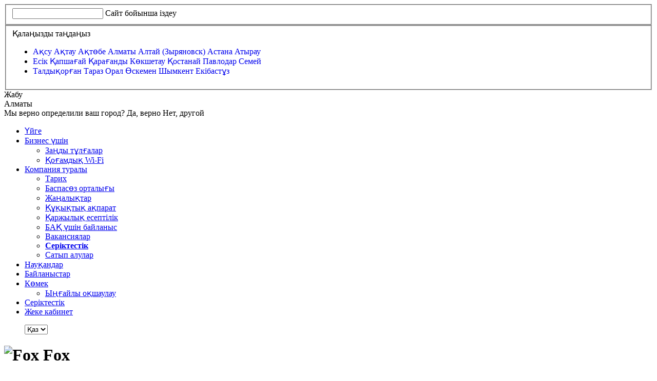

--- FILE ---
content_type: text/html; charset=UTF-8
request_url: https://www.almatv.kz/channel/430/
body_size: 20129
content:
<!DOCTYPE HTML>
<html lang="ru">

<head>
	<meta charset="UTF-8">
	<meta http-equiv="Content-Type" content="text/html; charset=UTF-8" />
<meta name="robots" content="index, follow" />
<meta name="keywords" content="телевидение, интернет" />
<meta name="description" content="AlmaTV" />
<link href="/bitrix/cache/css/s1/almatv/kernel_main/kernel_main.css?168659278419041" type="text/css" rel="stylesheet" />
<link href="https://fonts.googleapis.com/css?family=Open+Sans" type="text/css"  rel="stylesheet" />
<link href="/bitrix/cache/css/s1/almatv/page_c6987ba059152821204270c85366f74c/page_c6987ba059152821204270c85366f74c.css?1686592881359" type="text/css" rel="stylesheet" />
<link href="/bitrix/cache/css/s1/almatv/template_ddca4013814db85ba1fe066e6e3064bc/template_ddca4013814db85ba1fe066e6e3064bc.css?1686592597584640" type="text/css" data-template-style="true" rel="stylesheet" />
<script type="text/javascript">if(!window.BX)window.BX={};if(!window.BX.message)window.BX.message=function(mess){if(typeof mess=='object') for(var i in mess) BX.message[i]=mess[i]; return true;};</script>
<script type="text/javascript">(window.BX||top.BX).message({'JS_CORE_LOADING':'Загрузка...','JS_CORE_NO_DATA':'- Нет данных -','JS_CORE_WINDOW_CLOSE':'Закрыть','JS_CORE_WINDOW_EXPAND':'Развернуть','JS_CORE_WINDOW_NARROW':'Свернуть в окно','JS_CORE_WINDOW_SAVE':'Сохранить','JS_CORE_WINDOW_CANCEL':'Отменить','JS_CORE_WINDOW_CONTINUE':'Продолжить','JS_CORE_H':'ч','JS_CORE_M':'м','JS_CORE_S':'с','JSADM_AI_HIDE_EXTRA':'Скрыть лишние','JSADM_AI_ALL_NOTIF':'Показать все','JSADM_AUTH_REQ':'Требуется авторизация!','JS_CORE_WINDOW_AUTH':'Войти','JS_CORE_IMAGE_FULL':'Полный размер'});</script>
<script type="text/javascript">(window.BX||top.BX).message({'LANGUAGE_ID':'ru','FORMAT_DATE':'DD.MM.YYYY','FORMAT_DATETIME':'DD.MM.YYYY HH:MI:SS','COOKIE_PREFIX':'BITRIX_SM','SERVER_TZ_OFFSET':'21600','SITE_ID':'s1','SITE_DIR':'/','USER_ID':'','SERVER_TIME':'1769306381','USER_TZ_OFFSET':'0','USER_TZ_AUTO':'Y','bitrix_sessid':'c84f6a8ecf80fc83b8797d42ae0d8056'});</script>


<script type="text/javascript"  src="/bitrix/cache/js/s1/almatv/kernel_main/kernel_main.js?1686541226239065"></script>
<script type="text/javascript" src="/bitrix/js/main/jquery/jquery-1.8.3.min.js?152813699893637"></script>
<script type="text/javascript">BX.setJSList(['/bitrix/js/main/core/core.js','/bitrix/js/main/core/core_ajax.js','/bitrix/js/main/core/core_popup.js','/bitrix/js/main/json/json2.min.js','/bitrix/js/main/core/core_ls.js','/bitrix/js/main/session.js','/bitrix/js/main/core/core_window.js','/bitrix/templates/almatv/js/tv_hl.js','/bitrix/templates/almatv/js/js.cookie.js','/bitrix/templates/almatv/js/jquery-ui.min.js','/bitrix/templates/almatv/js/jquery.easing.1.3.min.js','/bitrix/templates/almatv/js/jquery.touchSwipe.min.js','/bitrix/templates/almatv/js/icheck.js','/bitrix/templates/almatv/js/fittext.js','/bitrix/templates/almatv/js/jquery.formstyler.min.js','/bitrix/templates/almatv/js/jquery.mCustomScrollbar.js','/bitrix/templates/almatv/js/jquery.mousewheel-3.0.6.js','/bitrix/templates/almatv/js/jquery.simplr.smoothscroll.js','/bitrix/templates/almatv/js/jquery.carouFredSel-6.2.1.js','/bitrix/templates/almatv/js/jquery.placeholder.min.js','/bitrix/templates/almatv/js/jquery.arcticmodal-0.3.min.js','/bitrix/templates/almatv/js/jquery.validate.min.js','/bitrix/templates/almatv/js/additional-methods.js','/bitrix/templates/almatv/js/jquery.maskedinput.min.js','/bitrix/templates/almatv/js/messages_ru.js','/bitrix/templates/almatv/js/modernizr-touch.js','/bitrix/templates/almatv/js/cookies.js','/bitrix/templates/almatv/js/al.min.js','/bitrix/templates/almatv/js/tooltipster/tooltipster.bundle.min.js','/bitrix/templates/almatv/js/jquery.fancybox.js','/bitrix/templates/almatv/js/blur_motion_effect.js','/bitrix/templates/almatv/js/jquery.bxslider.js','/bitrix/templates/almatv/js/jquery.fireworks.js','/bitrix/templates/almatv/js/popup_contract.js','/bitrix/templates/almatv/js/atvslider.min.js','/bitrix/templates/almatv/js/main.js','/bitrix/templates/almatv/js/js.js','/bitrix/templates/almatv/js/elastic_widget/snap.svg-min.js','/bitrix/templates/almatv/js/elastic_widget/classie.js','/bitrix/components/alma/search.title/script.js','/bitrix/templates/almatv/components/alma/search.title/search/script.js','/bitrix/templates/almatv/components/alma/form.result.new/registration/script.js']); </script>
<script type="text/javascript">BX.setCSSList(['/bitrix/js/main/core/css/core.css','/bitrix/js/main/core/css/core_popup.css','/bitrix/templates/almatv/components/bitrix/news.detail/channel/style.css','/bitrix/templates/almatv/css/style.min.css','/bitrix/templates/almatv/css/media.css','/bitrix/templates/almatv/css/css.css','/bitrix/templates/almatv/css/atvslider.min.css','/bitrix/templates/almatv/css/jquery.mCustomScrollbar.css','/bitrix/templates/almatv/css/square/green.css','/bitrix/templates/almatv/css/jquery.formstyler.css','/bitrix/templates/almatv/css/jquery.arcticmodal-0.3.css','/bitrix/templates/almatv/css/jquery.fancybox.css','/bitrix/templates/almatv/css/pay.css','/bitrix/templates/almatv/css/elastic_widget/fonts/font-awesome-4.7.0/css/font-awesome.min.css','/bitrix/templates/almatv/css/elastic_widget/circlemenu.css','/bitrix/templates/almatv/css/jquery.bxslider.css','/bitrix/templates/almatv/css/al.css','/bitrix/templates/almatv/css/cssloaders.css','/bitrix/templates/almatv/css/tooltipster/plugins/tooltipster/sideTip/themes/tooltipster-sideTip-borderless.min.css','/bitrix/templates/almatv/css/tooltipster/tooltipster.bundle.css','/bitrix/templates/almatv/css/jquery-ui.css','/bitrix/templates/almatv/components/alma/search.title/search/style.css','/bitrix/templates/almatv/components/bitrix/news.list/MenuCity/style.css','/bitrix/templates/almatv/components/bitrix/menu/top/style.css','/bitrix/templates/almatv/components/9lines/iblock.section.list/footer_menu/style.css','/bitrix/templates/almatv/components/alma/form.result.new/registration/style.css']); </script>


<script type="text/javascript"  src="/bitrix/cache/js/s1/almatv/template_7897d96bf4d8dff3203beb1fbefbd479/template_7897d96bf4d8dff3203beb1fbefbd479.js?1686506803740640"></script>
<script type="text/javascript"  src="/bitrix/cache/js/s1/almatv/page_3ed6de55c8927ac15ff2dfcf58346fe9/page_3ed6de55c8927ac15ff2dfcf58346fe9.js?16865068766115"></script>
<script type="text/javascript">var _ba = _ba || []; _ba.push(["aid", "5d100c9c0b229b65c93ab26341f3264e"]); _ba.push(["host", "www.almatv.kz"]); (function() {var ba = document.createElement("script"); ba.type = "text/javascript"; ba.async = true;ba.src = (document.location.protocol == "https:" ? "https://" : "http://") + "bitrix.info/ba.js";var s = document.getElementsByTagName("script")[0];s.parentNode.insertBefore(ba, s);})();</script>


		<title>Fox</title>
	<!-- <meta name="zbx" content="1"> -->
	<meta name="google-site-verification" content="KIF7oDIarvqwBvKfj0eavakfiiL7dH9mWLHdBh9xAqY" />
	<meta name="facebook-domain-verification" content="787cia7q9n283f01bgqi2p4fad0mnz" />
		<script>
		var LANG_VAR = "ru";
	</script>

		<script data-pace-options='{"ajax": false}' src='/bitrix/templates/almatv/js/pace.min.js'></script>
	<script type="text/javascript">
		var start = new Date();
		$(function() {
			$('.bxslider').bxSlider({
				minSlides: 2,
				maxSlides: 5,
				slideWidth: 265,
				slideMargin: 18,
				infiniteLoop: false,
				hideControlOnEnd: true,
				pager: false,
				moveSlides: 1
			});
		});
		$(window).on("load", function() {
			$('.atvbanner').atvslider({
				'region': $('.header .header_location_trigger__inner').html()
			});
			$('.atvslider').atvslider({
				'region': $('.header .header_location_trigger__inner').html()
			});
		});
	</script>
	

	<!-- Google Tag Manager -->
	<script>
		(function(w, d, s, l, i) {
			w[l] = w[l] || [];
			w[l].push({
				'gtm.start': new Date().getTime(),
				event: 'gtm.js'
			});
			var f = d.getElementsByTagName(s)[0],
				j = d.createElement(s),
				dl = l != 'dataLayer' ? '&l=' + l : '';
			j.async = true;
			j.src =
				'https://www.googletagmanager.com/gtm.js?id=' + i + dl;
			f.parentNode.insertBefore(j, f);
		})(window, document, 'script', 'dataLayer', 'GTM-KCVKM4F');
	</script>
	<!-- End Google Tag Manager -->

	<!-- Google Tag Manager -->
	<script>
		(function(w, d, s, l, i) {
			w[l] = w[l] || [];
			w[l].push({
				'gtm.start': new Date().getTime(),
				event: 'gtm.js'
			});
			var f = d.getElementsByTagName(s)[0],
				j = d.createElement(s),
				dl = l != 'dataLayer' ? '&l=' + l : '';
			j.async = true;
			j.src =
				'https://www.googletagmanager.com/gtm.js?id=' + i + dl;
			f.parentNode.insertBefore(j, f);
		})(window, document, 'script', 'dataLayer', 'GTM-MSGSW5N');
	</script>
	<!-- End Google Tag Manager -->

	<!-- Global site tag (gtag.js) - Google Analytics -->
	<script async src="https://www.googletagmanager.com/gtag/js?id=UA-159580566-1"></script>
	<script>
		window.dataLayer = window.dataLayer || [];

		function gtag() {
			dataLayer.push(arguments);
		}
		gtag('js', new Date());
		gtag('config', 'UA-159580566-1');
		gtag('config', 'AW-390333688');
	</script>



	<!-- End Google Tag Manager -->

	<!--[if lt IE 9]>
		<script src="/bitrix/templates/almatv/js/html5shiv.js"></script>
	<![endif]-->
	<link rel="stylesheet" href="https://cdnjs.cloudflare.com/ajax/libs/animate.css/4.0.0/animate.min.css" />
</head>

<body>

	<!-- Google Tag Manager (noscript) -->
	<noscript><iframe src="https://www.googletagmanager.com/ns.html?id=GTM-KCVKM4F" height="0" width="0" style="display:none;visibility:hidden"></iframe></noscript>
	<!-- End Google Tag Manager (noscript) -->

	<!-- Google Tag Manager (noscript) -->
	<noscript><iframe src="https://www.googletagmanager.com/ns.html?id=GTM-MSGSW5N" height="0" width="0" style="display:none;visibility:hidden"></iframe></noscript>
	<!-- End Google Tag Manager (noscript) -->



	<!-- <canvas id="let_it_snow"></canvas> -->
	<div id="darkbg"></div>
			<div class="fullpage__promo_block" style="display: none;">
			<div class="fullpage__promo_block-wrapper">
				<img src="/bitrix/templates/almatv/images/almatv_logo.png" alt="Almatel Kazakhstan" width="250">
				<!-- <h1 class="title-1">Встречайте онлайн-кинотеатр Amediateka в Alma TV Box</h1> -->
				<h1 class="title-1">Устанавливайте приложение Alma TV</h1>
				<h2>Оставайтесь дома и смотрите фильмы всей семьей бесплатно первые 7 дней</h2>
				<!-- <br><h2>Вследствие выхода из строя коммуникационного оборудования корневого (центрального) узла связи в г. Алматы часть наших абонентов не получают услуги доступа к интернету. В настоящее время ведутся аварийно-восстановительные работы по устранению неисправности cилами специалистов ALMA TV и технической поддержки производителя вышедшего из строя оборудования. 
Работоспособность будет восстановлена до 09:00 утра 11 июня. 
ALMA TV приносит извинения своим абонентам за временные неудобства.</h2> -->
			</div>
		</div>
	<input id='cityId' type='hidden' value='42'>	<div id="alBox"></div>
	<div class="wrapper">
		<div class="head_search material-design">
    <div class="head_search__box">
        <form action="/search/">
            <fieldset>
				<input type="text" autocorrect="off" autocapitalize="words" id="title-search-input" name = "q" class="head_search__field" autocomplete="off">
                <label class="material--label" for="title-search-input">Сайт бойынша іздеу</label>
                <div class="highlight"></div>
                <span class="close-search" style="color: #fff;"></span>
            </fieldset>
        </form>
	</div>
	<!-- <div class="head_search_res"></div> -->
</div>

<script>
	BX.ready(function(){
		new JCTitleSearch({
			'AJAX_PAGE' : '/channel/430/?ELEMENT_ID=430',
			'CONTAINER_ID': 'title-search',
			'INPUT_ID': 'title-search-input',
			'MIN_QUERY_LEN': 2
		});
	});
</script>		<!-- Верхняя карта -->
		<noindex>
			<div class="head_location">
				<div class="head_location__box">
					<form>
    <fieldset>
    	<span class="head_location__title">Қалаңызды таңдаңыз</span>
        	<ul class="head_location__list">
                        	<li class="head_location__list_item">
            	                    <a style="text-decoration: none;" href="?city=51" >
            				<span
                                data-name = "Ақсу"
                                data-own-id = "0"
                                data-id = "51"
                                id="bx_3218110189_51"
                                                                    class="head_location__radio ">
                                                                Ақсу            				</span>
            			</a>
            		                    <a style="text-decoration: none;" href="?city=43" >
            				<span
                                data-name = "Ақтау"
                                data-own-id = "0"
                                data-id = "43"
                                id="bx_3218110189_43"
                                                                    class="head_location__radio ">
                                                                Ақтау            				</span>
            			</a>
            		                    <a style="text-decoration: none;" href="?city=52" >
            				<span
                                data-name = "Ақтөбе"
                                data-own-id = "0"
                                data-id = "52"
                                id="bx_3218110189_52"
                                                                    class="head_location__radio ">
                                                                Ақтөбе            				</span>
            			</a>
            		                    <a style="text-decoration: none;" href="?city=42" >
            				<span
                                data-name = "Алматы"
                                data-own-id = "0"
                                data-id = "42"
                                id="bx_3218110189_42"
                                                                    class="head_location__radio active">
                                                                Алматы            				</span>
            			</a>
            		                    <a style="text-decoration: none;" href="?city=45" >
            				<span
                                data-name = "Алтай (Зыряновск)"
                                data-own-id = "0"
                                data-id = "45"
                                id="bx_3218110189_45"
                                                                    class="head_location__radio ">
                                                                Алтай (Зыряновск)            				</span>
            			</a>
            		                    <a style="text-decoration: none;" href="?city=44" >
            				<span
                                data-name = "Астана"
                                data-own-id = "0"
                                data-id = "44"
                                id="bx_3218110189_44"
                                                                    class="head_location__radio ">
                                                                Астана            				</span>
            			</a>
            		                    <a style="text-decoration: none;" href="?city=53" >
            				<span
                                data-name = "Атырау"
                                data-own-id = "0"
                                data-id = "53"
                                id="bx_3218110189_53"
                                                                    class="head_location__radio ">
                                                                Атырау            				</span>
            			</a>
            		            	</li>
                        	<li class="head_location__list_item">
            	                    <a style="text-decoration: none;" href="?city=448539" >
            				<span
                                data-name = "Есік"
                                data-own-id = "0"
                                data-id = "448539"
                                id="bx_3218110189_448539"
                                                                    class="head_location__radio ">
                                                                Есік            				</span>
            			</a>
            		                    <a style="text-decoration: none;" href="?city=448293" >
            				<span
                                data-name = "Қапшағай"
                                data-own-id = "0"
                                data-id = "448293"
                                id="bx_3218110189_448293"
                                                                    class="head_location__radio ">
                                                                Қапшағай            				</span>
            			</a>
            		                    <a style="text-decoration: none;" href="?city=54" >
            				<span
                                data-name = "Қарағанды"
                                data-own-id = "0"
                                data-id = "54"
                                id="bx_3218110189_54"
                                                                    class="head_location__radio ">
                                                                Қарағанды            				</span>
            			</a>
            		                    <a style="text-decoration: none;" href="?city=46" >
            				<span
                                data-name = "Көкшетау"
                                data-own-id = "0"
                                data-id = "46"
                                id="bx_3218110189_46"
                                                                    class="head_location__radio ">
                                                                Көкшетау            				</span>
            			</a>
            		                    <a style="text-decoration: none;" href="?city=55" >
            				<span
                                data-name = "Қостанай"
                                data-own-id = "0"
                                data-id = "55"
                                id="bx_3218110189_55"
                                                                    class="head_location__radio ">
                                                                Қостанай            				</span>
            			</a>
            		                    <a style="text-decoration: none;" href="?city=47" >
            				<span
                                data-name = "Павлодар"
                                data-own-id = "0"
                                data-id = "47"
                                id="bx_3218110189_47"
                                                                    class="head_location__radio ">
                                                                Павлодар            				</span>
            			</a>
            		                    <a style="text-decoration: none;" href="?city=56" >
            				<span
                                data-name = "Семей"
                                data-own-id = "0"
                                data-id = "56"
                                id="bx_3218110189_56"
                                                                    class="head_location__radio ">
                                                                Семей            				</span>
            			</a>
            		            	</li>
                        	<li class="head_location__list_item">
            	                    <a style="text-decoration: none;" href="?city=48" >
            				<span
                                data-name = "Талдықорған"
                                data-own-id = "0"
                                data-id = "48"
                                id="bx_3218110189_48"
                                                                    class="head_location__radio ">
                                                                Талдықорған            				</span>
            			</a>
            		                    <a style="text-decoration: none;" href="?city=57" >
            				<span
                                data-name = "Тараз"
                                data-own-id = "0"
                                data-id = "57"
                                id="bx_3218110189_57"
                                                                    class="head_location__radio ">
                                                                Тараз            				</span>
            			</a>
            		                    <a style="text-decoration: none;" href="?city=49" >
            				<span
                                data-name = "Орал"
                                data-own-id = "0"
                                data-id = "49"
                                id="bx_3218110189_49"
                                                                    class="head_location__radio ">
                                                                Орал            				</span>
            			</a>
            		                    <a style="text-decoration: none;" href="?city=58" >
            				<span
                                data-name = "Өскемен"
                                data-own-id = "0"
                                data-id = "58"
                                id="bx_3218110189_58"
                                                                    class="head_location__radio ">
                                                                Өскемен            				</span>
            			</a>
            		                    <a style="text-decoration: none;" href="?city=50" >
            				<span
                                data-name = "Шымкент"
                                data-own-id = "0"
                                data-id = "50"
                                id="bx_3218110189_50"
                                                                    class="head_location__radio ">
                                                                Шымкент            				</span>
            			</a>
            		                    <a style="text-decoration: none;" href="?city=59" >
            				<span
                                data-name = "Екібастұз"
                                data-own-id = "0"
                                data-id = "59"
                                id="bx_3218110189_59"
                                                                    class="head_location__radio ">
                                                                Екібастұз            				</span>
            			</a>
            		            	</li>
                	</ul>
    </fieldset>
</form>


 

 					<div class="head_location__close">Жабу</div>
				</div>
			</div>
		</noindex>
		<header class="header">
			<div class="container">
				<div class="header_location_trigger_box">
					<span class="header_location_trigger">
						<span class="header_location_trigger__inner">Алматы</span>
					</span>
					<div id="city_correct_form">
						<span>Мы верно определили ваш город?</span>
						<span id="city_correct_yes">Да, верно</span>
						<span id="city_correct_no">Нет, другой</span>
					</div>
				</div>
				<div class="centerd_header_box">
					<ul class="main_nav">
					<li data-href="/" class=" main_nav__item main_nav__item--active" ><a  class="main_nav__link punkt0" href="/">Үйге</a></li>
					<li data-href="/business/" class=" main_nav__item" >
					<a  class="main_nav__link punkt1" href="/business/">Бизнес үшін</a>
					<ul class="main_nav__inner_ul" style="z-index: 1000;">
													<li class="main_nav__inner_item">
																	<a href="/business/" >Заңды тұлғалар</a>
															</li>
													<li class="main_nav__inner_item">
																	<a href="/wifi/" >Қоғамдық Wi-Fi</a>
															</li>
											</ul>
				</li>
							<li data-href="/company/" class=" main_nav__item" >
					<a  class="main_nav__link punkt2" href="/company/">Компания туралы</a>
					<ul class="main_nav__inner_ul" style="z-index: 1000;">
													<li class="main_nav__inner_item">
																	<a href="/company/story/" >Тарих</a>
															</li>
													<li class="main_nav__inner_item">
																	<a href="/company/presscenter/" >Баспасөз орталығы</a>
															</li>
													<li class="main_nav__inner_item">
																	<a href="/news/" >Жаңалықтар</a>
															</li>
													<li class="main_nav__inner_item">
																	<a href="/company/legal/" >Құқықтық ақпарат</a>
															</li>
													<li class="main_nav__inner_item">
																	<a href="/company/finances/" >Қаржылық есептілік</a>
															</li>
													<li class="main_nav__inner_item">
																	<a href="/company/contactpress/" >БАҚ үшін байланыс</a>
															</li>
													<li class="main_nav__inner_item">
																	<a href="/company/vacancy/" >Вакансиялар</a>
															</li>
													<li class="main_nav__inner_item">
																	<a href="/sales/" ><b>Серіктестік</b></a>
															</li>
													<li class="main_nav__inner_item">
																	<a href="/tenders/" >Сатып алулар</a>
															</li>
											</ul>
				</li>
							<li data-href="/news/?type=promo" class=" main_nav__item" ><a  class="main_nav__link punkt3" href="/news/?type=promo">Науқандар</a></li>
					<li data-href="#contacts" class=" main_nav__item" ><a  target="_blank" class="main_nav__link punkt4" href="#contacts">Байланыстар</a></li>
					<li data-href="/support/help/" class=" main_nav__item" >
					<a  class="main_nav__link punkt5" href="/support/help/">Көмек</a>
					<ul class="main_nav__inner_ul" style="z-index: 1000;">
													<li class="main_nav__inner_item">
																	<a href="/covid19/" >Ыңғайлы оқшаулау</a>
															</li>
											</ul>
				</li>
							<li data-href="/sales/" class=" main_nav__item" ><a  class="main_nav__link punkt6" href="/sales/">Серіктестік</a></li>
					<li data-href="http://cabinet.almatv.kz" class=" main_nav__item" ><a  class="main_nav__link punkt7" href="http://cabinet.almatv.kz">Жеке кабинет</a></li>
	</ul>
<!-- <a id="top_phone" href="tel:+77713000501">+7 (771) 3000 501</a> -->
<div hidden class="dev head_search_trigger"><svg version="1.1" xmlns="http://www.w3.org/2000/svg" xmlns:xlink="http://www.w3.org/1999/xlink" x="0px" y="0px"
		width="16.01px" height="15.98px" viewBox="0 0 16.01 15.98" enable-background="new 0 0 16.01 15.98" xml:space="preserve">
		<path class="head_search_trigger__svg" fill-rule="evenodd" clip-rule="evenodd" fill="#374448" d="M15.568,15.542c-0.587,0.587-1.539,0.587-2.126,0l-2.653-2.649
	c-1.091,0.699-2.381,1.115-3.772,1.115c-3.875,0-7.016-3.136-7.016-7.005s3.141-7.005,7.016-7.005c3.874,0,7.016,3.136,7.016,7.005
	c0,1.39-0.418,2.678-1.117,3.767l2.653,2.65C16.155,14.006,16.155,14.956,15.568,15.542z M7.017,1.999
	c-2.768,0-5.012,2.24-5.012,5.004s2.244,5.004,5.012,5.004s5.011-2.24,5.011-5.004S9.784,1.999,7.017,1.999z" />
	</svg></div>				</div>
								<ul class="lang_switcher">
					<select name="lang" id="lang">
						<option value="kz"  selected>Қаз</option>
						<option value="ru" >Рус</option>
					</select>
				</ul>
				<!-- <ul class="lang_switcher">
					<select name="lang" id="lang">
						<option value="kz">Қаз</option>
						<option value="ru" selected>Рус</option>
					</select>
				</ul> -->
			</div>
		</header>
		<div class="main container" role="main">
			<div class="menu_trigger_holder"></div>
			<div class="secondary_menu_box clear">
				<div id="shadow"></div>
				<div class="container">
					<a href="https://alma.plus/" class="logo"></a>
					<span id="menu_trigger"></span>
					<ul class='main_cats clear'></ul>					<a style="display: none;"> id="power_on_holder" href="http://www.almatv.kz/request/">
						<button id="power_on"><span>Өтінім қалдыру</span></button>
						<!-- 
							<button class="animate__animated animate__bounce animate__slower animate__delay-2s" id="power_on"><span>Өтінім қалдыру</span></button>

						 -->
					</a>
				</div>
			</div>
			<!-- <div class="se-pre-con"></div> -->
									<!-- <style type="text/css">
	body{
		filter: gray; 
		filter: url("data:image/svg+xml;utf8,<svg xmlns=\'http://www.w3.org/2000/svg\'><filter id=\'grayscale\'><feColorMatrix type=\'matrix\' values=\'0.3333 0.3333 0.3333 0 0 0.3333 0.3333 0.3333 0 0 0.3333 0.3333 0.3333 0 0 0 0 0 1 0\'/></filter></svg>#grayscale");
		-webkit-filter: grayscale(100%);
	}
</style> -->



<script src="/bitrix/templates/almatv/js/channel.js"></script>

<style>
	.single_channel_desc{
		margin: 0 0 18px;
	}
	li.active{
		cursor: default;
	}
    .add_packs_box__hidden_scroll{
        color: #fff;
    }
</style>
<h1 class="channel_head__font">
<span class="single_channel_title_img">
	<img src="/upload/resize_cache/iblock/1fb/85_85_0/FOX_2019.png" alt="Fox">
</span>Fox</h1>
<h5>Сайт: <a href="https://www.foxtv.ru/" target="_blank">https://www.foxtv.ru/</a></h5>
<hr>
<ul class="ch_main_info">
	        <li class="ch_main_info__item">
            <span class="ch_main_info__title">Страна</span>
            <span class="ch_main_info__counrty">
                <span class="circle-flag" style="background-image: url(/upload/resize_cache/iblock/84d/30_20_0/ico_usa.png)"></span>
                США            </span>
        </li>
		
	        <li class="ch_main_info__item">
            <span class="ch_main_info__title" style="margin-bottom: 8px;">Категория канала</span>
            <a style = "text-decoration: none" class="ch_main_info__cat_link"><span><span class="ch_pic">
                                    <img src="/upload/resize_cache/iblock/ff0/40_40_1/Films.png" alt="Фильмовые и сериальные" width="30">
                                </span>Фильмовые и сериальные</span>
            </a>
        </li>
	        <li class="ch_main_info__item">
            <span class="ch_main_info__title">Транслируемый язык</span>
                                                <span>Русский, Английский</span>
                    </li>
            <li class="ch_main_info__item">
            <span class="ch_main_info__title">Доступен в пакетах</span>                    <div class="ch_main_info__item__chlist">
                                                    <div class="ch_main_info__item__chpic">TV</div>
                                                                                <div class="ch_main_info__item__chitems">
                                                                            <span class="ch_main_info__item__chitem ch_color_tv_100">Bay</span>
                                                                            <span class="ch_main_info__item__chitem ch_color_tv_100">Otbasy</span>
                                                                            <span class="ch_main_info__item__chitem ch_color_tv_100">Basta</span>
                                                                    </div>
                                                    </div>

                                    </li>
	</ul>
    <span class="single_channel_desc">
        На сегодняшний день телеканал Fox является одним из самых популярных телеканалов не только в Америке, но и во всём мире. Новый телеканал представляет премьеры лучших сериалов со всего света.&nbsp;&nbsp;Относящийся к семейству Fox Entertainment Group и 20th Century FOX, новый телеканал призван укреплять престиж легендарных брендов индустрии развлечений, которые на протяжении многих лет радуют зрителя продукцией высочайшей пробы. Основным отличием FOX станет большое количество исключительного качества контента самых разных жанров, включающих драмы, комедии, триллеры и детективные истории, что даст неоценимо больше возможностей телезрителю.    </span>



<div class="single_programm_head clear">
	<div class="single_programm_head__left">
		<h3 class="single_programm_head__title"><a href="/programm/">Телепрограмма</a></h3>
				<span class="single_programm_head__date">25 января, 2026</span>
	</div>
		
	<div class="single_programm_head__right">
		<ul class="tarif_cat__trigger tarif_cat__trigger--single_programm" id="j-single_programm_tabs_head" data-id="430" data-v ="1">
							<li data-date="1768787980" data-date-formatted="19 января, 2026" class="tarif_cat__trigger_item">Пн</li>
							<li data-date="1768874380" data-date-formatted="20 января, 2026" class="tarif_cat__trigger_item">Вт</li>
							<li data-date="1768960780" data-date-formatted="21 января, 2026" class="tarif_cat__trigger_item">Ср</li>
							<li data-date="1769047180" data-date-formatted="22 января, 2026" class="tarif_cat__trigger_item">Чт</li>
							<li data-date="1769133580" data-date-formatted="23 января, 2026" class="tarif_cat__trigger_item">Пт</li>
							<li data-date="1769219980" data-date-formatted="24 января, 2026" class="tarif_cat__trigger_item">Сб</li>
							<li data-date="1769306380" data-date-formatted="25 января, 2026" class="tarif_cat__trigger_item active full">сегодня, Вс</li>
					</ul>
	</div>
</div><!-- Выведем программу на текущую даты, остальное будем подгружать аяксом, если блок <ul class="today_programm"></ul> не пуст-->

<div class="program-wrapper">
    <ul class="single_programm_tabs_body" id="j-single_programm_tabs_body">
                                    <li class="single_programm_tabs_body__item"></li>
                                                <li class="single_programm_tabs_body__item"></li>
                                                <li class="single_programm_tabs_body__item"></li>
                                                <li class="single_programm_tabs_body__item"></li>
                                                <li class="single_programm_tabs_body__item"></li>
                                                <li class="single_programm_tabs_body__item"></li>
                                                <li class="single_programm_tabs_body__item active" style="display: list-item">
                    
	Список пуст
                </li>
                        </ul>
    <div class="program-overlay">
        <div class="loader loader--black"></div>
    </div>
</div>

<div class="popup__loader" style="text-align:center; display:none;opacity: 0.6;background-color: rgb(0, 0, 0);position: fixed;left: 0;top: 0;right: 0;bottom: 0;z-index: 1000;">
	<div class="loader centered"></div>
</div>

 </div><script type="text/javascript">
	$(window).load(function() {
		$('#page_load_time').html((new Date() - start) / 1000);
	});

	function enableBtnF() {
		document.getElementById("feedback_sbmt").disabled = false;
	}

	function enableBalanceBtn() {
		$("#j-popup_balance").find(".pay_online__btn").removeAttr("disabled");
	}

	function enablePaymentBtn() {
		$("#j-payment_footer").find(".payment_online_button").removeAttr("disabled");
	}

	function enableBusinessBtn() {
		$("#business_form_btn").removeAttr("disabled");
	}

	function enableSalesBtn() {
		$("#send_request").removeAttr("disabled");
	}

	function enableReqFirstBtn() {
		$("#request_submit").removeAttr("disabled");
	}
	var loadCaptcha = function() {
		grecaptcha.render('recaptcha-reg', {
			'sitekey': '6LdspA8UAAAAAMIdeMCBakhN0yGr4CHqgdHI_h7p',
			'callback': enableBtnReg
		});
		var path = window.location.pathname;
		if (path == '/repair/') {
			grecaptcha.render('recaptcha-r', {
				'sitekey': '6LdspA8UAAAAAMIdeMCBakhN0yGr4CHqgdHI_h7p'
			});
		}
		if (path == '/switch-tariff/') {
			grecaptcha.render('recaptcha-r', {
				'sitekey': '6LdspA8UAAAAAMIdeMCBakhN0yGr4CHqgdHI_h7p'
			});
		}
		if (path == '/get-consult/') {
			grecaptcha.render('recaptcha-r', {
				'sitekey': '6LdspA8UAAAAAMIdeMCBakhN0yGr4CHqgdHI_h7p'
			});
		}
		if (path == '/return-equip/') {
			grecaptcha.render('recaptcha-r', {
				'sitekey': '6LdspA8UAAAAAMIdeMCBakhN0yGr4CHqgdHI_h7p'
			});
		}
		if (path == '/stop-service/') {
			grecaptcha.render('recaptcha-r', {
				'sitekey': '6LdspA8UAAAAAMIdeMCBakhN0yGr4CHqgdHI_h7p'
			});
		}
		if (path == '/unblock/') {
			grecaptcha.render('recaptcha-r', {
				'sitekey': '6LdspA8UAAAAAMIdeMCBakhN0yGr4CHqgdHI_h7p'
			});
		}
		if (path == '/repair-ext/') {
			grecaptcha.render('recaptcha-r', {
				'sitekey': '6LdspA8UAAAAAMIdeMCBakhN0yGr4CHqgdHI_h7p'
			});
		}
		if (path == '/csat/' || path == '/csat/operators/') {
			grecaptcha.render('recaptcha-csat', {
				'sitekey': '6LdspA8UAAAAAMIdeMCBakhN0yGr4CHqgdHI_h7p',
				'callback': enableBtnCSAT
			});
		}
		if ($("#recaptcha-f").length || path == '/support/feedback/') {
			grecaptcha.render('recaptcha-f', {
				'sitekey': '6LdspA8UAAAAAMIdeMCBakhN0yGr4CHqgdHI_h7p',
				'callback': enableBtnF
			});
		}
		if ($("#balance_recaptcha").length) {
			grecaptcha.render("balance_recaptcha", {
				"sitekey": "6LdspA8UAAAAAMIdeMCBakhN0yGr4CHqgdHI_h7p",
				'callback': enableBalanceBtn
			});
		}
		if ($("#payment_recaptcha").length) {
			grecaptcha.render("payment_recaptcha", {
				"sitekey": "6LdspA8UAAAAAMIdeMCBakhN0yGr4CHqgdHI_h7p",
				'callback': enablePaymentBtn
			});
		}
		if ($("#recaptcha-promotvbox").length) {
			grecaptcha.render('recaptcha-promotvbox', {
				'sitekey': '6LdspA8UAAAAAMIdeMCBakhN0yGr4CHqgdHI_h7p'
			});
		}
		if ($("#recaptcha-business").length) {
			grecaptcha.render('recaptcha-business', {
				'sitekey': '6LdspA8UAAAAAMIdeMCBakhN0yGr4CHqgdHI_h7p',
				'callback': enableBusinessBtn
			});
		}
		if ($("#recaptcha-sales").length) {
			grecaptcha.render('recaptcha-sales', {
				'sitekey': '6LdspA8UAAAAAMIdeMCBakhN0yGr4CHqgdHI_h7p',
				'callback': enableSalesBtn
			});
		}
		if ($("#recaptcha-request-first").length) {
			grecaptcha.render('recaptcha-request-first', {
				'sitekey': '6LdspA8UAAAAAMIdeMCBakhN0yGr4CHqgdHI_h7p',
				'callback': enableReqFirstBtn
			});
		}
		if ($("#recaptcha-ivi").length) {
			grecaptcha.render('recaptcha-ivi', {
				'sitekey': '6LdspA8UAAAAAMIdeMCBakhN0yGr4CHqgdHI_h7p'
			});
		}
		if ($("#recaptcha-start").length) {
			grecaptcha.render('recaptcha-start', {
				'sitekey': '6LdspA8UAAAAAMIdeMCBakhN0yGr4CHqgdHI_h7p'
			});
		}
		if ($("#recaptcha-qazaqsha").length) {
			grecaptcha.render('recaptcha-qazaqsha', {
				'sitekey': '6LdspA8UAAAAAMIdeMCBakhN0yGr4CHqgdHI_h7p'
			});
		}
		if ($("#recaptcha-megogo").length) {
			grecaptcha.render('recaptcha-megogo', {
				'sitekey': '6LdspA8UAAAAAMIdeMCBakhN0yGr4CHqgdHI_h7p'
			});
		}
		if ($("#recaptcha-amediateka").length) {
			grecaptcha.render('recaptcha-amediateka', {
				'sitekey': '6LdspA8UAAAAAMIdeMCBakhN0yGr4CHqgdHI_h7p'
			});
		}
	};
</script>
<footer class="footer">
	<div class="top_footer">
		<div class="container">
				<div class="footer-left">
		<ul class="common_footer_nav">
							<li class="common_footer_nav__item">
					<h6 class="common_footer_nav__title">
						<span class='common_footer_nav__title_link'>Компания</span>					</h6>
					<ul class="footer_nav">
													<li class="footer_nav__item">
								<a href="/company/" class="footer_nav__link ">Біз туралы</a>
							</li>
													<li class="footer_nav__item">
								<a href="/company/presscenter/" class="footer_nav__link ">Баспасөз орталығы</a>
							</li>
													<li class="footer_nav__item">
								<a href="/news/" class="footer_nav__link ">Жаңалықтар</a>
							</li>
													<li class="footer_nav__item">
								<a href="/company/contactpress/" class="footer_nav__link ">Байланыс мәліметтері</a>
							</li>
													<li class="footer_nav__item">
								<a href="/company/vacancy/" class="footer_nav__link ">Вакансиялар</a>
							</li>
													<li class="footer_nav__item">
								<a href="/sales/" class="footer_nav__link ">Ынтымақтастық</a>
							</li>
													<li class="footer_nav__item">
								<a href="/tenders/" class="footer_nav__link ">Сатып алу</a>
							</li>
											</ul>
				</li>
							<li class="common_footer_nav__item">
					<h6 class="common_footer_nav__title">
						<span class='common_footer_nav__title_link'>Қызметтер</span>					</h6>
					<ul class="footer_nav">
													<li class="footer_nav__item">
								<a href="/dtv" class="footer_nav__link ">Телевизия</a>
							</li>
													<li class="footer_nav__item">
								<a href="/tarify/" class="footer_nav__link ">Интернет</a>
							</li>
													<li class="footer_nav__item">
								<a href="/otv" class="footer_nav__link ">ОНЛАЙН ТВ</a>
							</li>
													<li class="footer_nav__item">
								<a href="/tarify/" class="footer_nav__link ">Біріктілген пакеттер</a>
							</li>
											</ul>
				</li>
							<li class="common_footer_nav__item">
					<h6 class="common_footer_nav__title">
						<span class='common_footer_nav__title_link'>Көмек</span>					</h6>
					<ul class="footer_nav">
													<li class="footer_nav__item">
								<a href="/support/help/" class="footer_nav__link ">Абонентке көмек</a>
							</li>
													<li class="footer_nav__item">
								<a href="/support/how_to_connect/" class="footer_nav__link ">Қалай қосылуға болады</a>
							</li>
													<li class="footer_nav__item">
								<a href="/support/feedback/" class="footer_nav__link ">Пікір мен ұсыныстар</a>
							</li>
													<li class="footer_nav__item">
								<a href="/security-certificate/" class="footer_nav__link ">Қауіпсіздік сертификаты</a>
							</li>
													<li class="footer_nav__item">
								<a href="/covid19/" class="footer_nav__link ">Ыңғайлы оқшаулау</a>
							</li>
											</ul>
				</li>
							<li class="common_footer_nav__item">
					<h6 class="common_footer_nav__title">
						<span class='common_footer_nav__title_link'>Қосымшаны жүктеңіз</span>					</h6>
					<ul class="footer_nav">
													<li class="footer_nav__item">
								<a href="https://play.google.com/store/apps/details?id=kz.almatv.almatv_app" class="footer_nav__link google-play"></a>
							</li>
													<li class="footer_nav__item">
								<a href="https://apps.apple.com/kz/app/alma/id1599432895" class="footer_nav__link app-store"></a>
							</li>
											</ul>
				</li>
					</ul>
		<ul class="social">
	<li class="small_social__item"><a target="_blank" href="https://www.facebook.com/almatv.kz" class="social__link social__link--fb"></a></li>
	<li class="small_social__item"><a target="_blank" href="https://twitter.com/_ALMA_TV_" class="social__link social__link--tw"></a></li>
	<li class="small_social__item"><a target="_blank" href="https://vk.com/alma__tv" class="social__link social__link--vk"></a></li>
	<li class="small_social__item"><a target="_blank" href="https://vsekz.org/index.php?threads/internet-ot-almatv-alma-tv.145/" class="social__link social__link--some_net"></a></li>
	<li class="small_social__item"><a target="_blank" href="https://instagram.com/alma__tv/" class="social__link social__link--inst"></a></li>
	<li class="small_social__item"><a target="_blank" href="https://www.linkedin.com/company/alma-tv" class="social__link social__link--in"></a></li>
	<li class="small_social__item"><a target="_blank" href="https://t.me/AlmaTV_bot" class="social__link social__link--telegram"></a></li>
	<!-- <li class="small_social__item"><a target="_blank" href="https://api.whatsapp.com/send?phone=77013000501" class="social__link social__link--whatsapp"></a></li> -->
	<li class="small_social__item"><a target="_blank" href="https://www.youtube.com/channel/UCMnJS0_G0QRrnUa0zzjJ_Ig" class="social__link social__link--youtube"></a></li>
</ul>		<div class="footer-documents">
			<a target="_blank" href="https://www.almatv.kz/upload/pdf/publicagreement.pdf">
				Қызмет көрсету туралы келісімшарт (АО «АлмаТел Казахстан»)			</a>
			<!-- <a target="_blank" href="https://www.almatv.kz/upload/pdf/publicagreement_new.pdf">
				Қызмет көрсету туралы келісімшарт (ТОО «Алмател-Инжиниринг»)			</a> -->
			<a target="_blank" href="https://www.almatv.kz/upload/pdf/provisionrules-cabel.pdf">
				Кабельді теледидарды және деректер беру қызметтерін ұсыну ережелері			</a>
			<a target="_blank" href="https://www.almatv.kz/upload/pdf/provisionrules-satellite.pdf">
				Спутниктік теледидар қызметін ұсыну ережелері			</a>
			<a target="_blank" href="https://www.almatv.kz/upload/pdf/provisionrules-tvbox.pdf">
				Интернет телевидение қызметтерін ұсыну ережелері			</a>
		</div>
	</div>
	<div class="footer-right">
		<div class="companies">
			<div class="alma">
				<img src="/bitrix/templates/almatv/images/alma_plus_white.svg" alt="Almatv">
				<p class="companies-desc">
					«АлмаТел Казахстан» АҚ «АЛМА ТВ» сауда маркасымен қазақстандық кабелді телевидениежәне мәліметтерді тарату  операторлары арасында 20 жылдан астам мойындалған көшбасшы.</p>
			</div>
		</div>
	</div>
		</div>
	</div>
	</footer>
<!-- /Actually footer is end here -->
<div class="hidden_popups">
	<div class="popup" id="j-popup_new_year">
		<div id="popup_close" class="close_popup"></div>
		<img src="/bitrix/templates/almatv/images/new_year_popup.png" width="100%">
		<div class="popup-agreement">
			<a href="/upload/pdf/Правила предновогоднего розыгрыша призов.pdf" target="_blank">Правила розыгрыша</a>
			<p>Alma TV уведомляет вас о том, что, предоставляя личную информацию для участия<br> в розыгрыше, вы даете согласие на сбор и обработку ваших данных</p>
		</div>
	</div>
	<a id="prev-demo" href="#"></a>
	<div class="popup popup-contract" id="popup_contract">
		<div class="close_popup"></div>
		<div class="result text-center"></div>
		<div class="content">
			<h3 class="text-center">Шарттың нөмірін біліңіз</h3>
			<div class="tabs text-center">
				<div class="active" data-toggle="#tab_phone">Телефон нөмірі арқылы</div>
				<div data-toggle="#tab_address">Мекенжай бойынша</div>
			</div>
			<div class="tab-content">
				<div id="tab_phone" class="tab active">
					<div class="form-group">
						<label>Облыс</label>
						<select id="popup_contract_region_1" data-region-id="0"></select>
					</div>
					<div class="form-group">
						<label>Қала/ауыл</label>
						<input type="text" id="popup_contract_city_1" data-city-id="0">
					</div>
					<input type="text" id="popup_contract_phone" class="phone" placeholder="Телефон нөмірі">
					<button class="button popup-contract-btn" data-type="1">Білу</button>
				</div>
				<div id="tab_address" class="tab">
					<div class="form-group">
						<label>Облыс</label>
						<select id="popup_contract_region_2" data-region-id="0"></select>
					</div>
					<div class="form-group">
						<label>Қала/ауыл</label>
						<input type="text" id="popup_contract_city_2" data-city-id="0" spellcheck="false">
					</div>
					<div class="form-group">
						<label>Ықшам аудан/көше</label>
						<input type="text" id="popup_contract_street" data-street-id="">
					</div>
					<div class="form-group">
						<label>Үй нөмірі</label>
						<select id="popup_contract_house" data-live-search="true" class="selectpicker"></select>
					</div>
					<div class="form-group">
						<label>Пәтер</label>
						<input type="text" data-flat-id="0" id="popup_contract_flat">
					</div>
					<button class="button popup-contract-btn" data-type="2" disabled>Білу</button>
				</div>
			</div>
		</div>
	</div>
	<div class="popup popup_balance" id="j-popup_balance">
		<div class="close_popup"></div>
		<div class="pay_online">
			<script type="text/javascript">
				$(function() {
					$("#j-check-balance_footer").validate({
						rules: {
							number: {
								required: true,
							},
							surname: {
								required: true,
								minlength: 1,
								maxlength: 30
							}
						},
						errorPlacement: function(error, element) {
							error.insertAfter(element);
						}
					});
					var options = {
						'translation': {
							A: {
								pattern: /[А-Я а-яёЁ]/
							}
						},
						onKeyPress: function(cep, event, currentField, options) {
							cep = cep.slice(0, 1).toUpperCase() + cep.slice(1);
							$(currentField).val(cep);
						}
					};
				});
			</script>
			<h2 class="popup_balance__title">Балансты тексеру</h2>
			<form id="j-check-balance_footer" class="check-balance">
				<fieldset>
					<div class="popup_balance__row">
						<label class="pay_online__label">Шарт нөмірі</label>
						<span class="get-contract tooltip" data-type="Баланс">Шарттың нөмірін білу</span>
						<input name="number" type="tel" pattern="\d*" class="pay_online__field pay_online__field--mask">
					</div>
					<div class="popup_balance__row">
						<label class="pay_online__label">Сіздің тегіңіз</label>
						<input name="surname" type="text" class="pay_online__field" class="pay_online__field pay_online__field--surname" minlength="1" maxlength="30" autocorrect="off" autocapitalize="words">
					</div>
					<div id="balance_recaptcha"></div>
					<button class="button--big pay_online__btn" disabled>Тексеру</button>
				</fieldset>
			</form>
		</div>
	</div>
	<!-- Попап для оплаты онлайн -->
	<div class="popup popup_payment text-center" id="j-popup_payment">
		<div class="close_popup"></div>
					<div class="pay_online">
				<h2 class="popup_balance__title">Онлайн төлем</h2>
				<script type="text/javascript">
					$(function() {
						$("#j-payment_footer").validate({
							rules: {
								number: {
									required: true,
								},
								summ: {
									required: true,
								}
							},
							errorPlacement: function(error, element) {
								error.insertAfter(element);
							}
						});
					});
				</script>
				<form id="j-payment_footer" class="check-balance">
					<fieldset>
						<div class="popup_balance__row">
							<label class="pay_online__label">Шарт нөмірі</label>
							<span class="get-contract tooltip" data-type="Оплата">Шарттың нөмірін білу</span>
							<input style="font-family: Arial" name="number" maxlength="9" type="tel" pattern="\d*" class="pay_online__field pay_online__field contract_num_input">
						</div>
						<div class="popup_balance__row">
							<label class="pay_online__label">Сіздің тегіңіз</label>
							<input name="surname" type="text" class="pay_online__field" class="pay_online__field pay_online__field--surname" minlength="1" maxlength="30" autocorrect="off" autocapitalize="words">
						</div>
						<div class="popup_balance__row">
							<label class="pay_online__label">Толтырылатын сома</label>
							<input style="font-family: Arial" name="summ" step="1" type="tel" class="pay_online__field pay_online__field pay_online__field--summ amount_num_input" maxlength="5">
						</div>
						<div id="payment_recaptcha"></div><br>
						<button type="submit" class="button--big payment_online_button button">Төлем жасау</button>
					</fieldset>
				</form>
				<script>
					$(document).ready(function() {
						$('input[name="surname"]').on('keypress', function(event) {
							var regex = new RegExp("^[А-я]+$");
							var key = String.fromCharCode(!event.charCode ? event.which : event.charCode);
							if (!regex.test(key)) {
								event.preventDefault();
								return false;
							}
						});
						$('input[name="summ"]').on('keypress', function(event) {
							var regex = new RegExp("^[0-9]+$");
							var key = String.fromCharCode(!event.charCode ? event.which : event.charCode);
							if (!regex.test(key)) {
								event.preventDefault();
								return false;
							}
						});
						$('input[name="number"]').on('keypress', function(event) {
							var regex = new RegExp("^[0-9]+$");
							var key = String.fromCharCode(!event.charCode ? event.which : event.charCode);
							if (!regex.test(key)) {
								event.preventDefault();
								return false;
							}
						});
					});
				</script>
			</div>
			</div>
	<!-- Попап для оплаты онлайн Sber-->
	<div class="popup popup_payment text-center" id="j-popup_payment_sber">
		<div class="close_popup close_sber_payment_popup"></div>
					<div class="pay_online">
				<h2 class="popup_balance__title">Онлайн төлем</h2>
				<script type="text/javascript">
					$(function() {
						$("#j-payment_footer").validate({
							rules: {
								number: {
									required: true,
								},
								summ: {
									required: true,
								}
							},
							errorPlacement: function(error, element) {
								error.insertAfter(element);
							}
						});
					});
				</script>
				<form id="j-payment_sber_footer" class="check-balance">
					<fieldset>
						<div class="popup_balance__row">
							<label class="pay_online__label">Шарт нөмірі</label>

							<span class="get-contract tooltip" data-type="Оплата">Шарттың нөмірін білу</span>

							<input style="font-family: Arial" name="number" type="tel" pattern="\d*" class="pay_online__field pay_online__field">
						</div>
						<div class="popup_balance__row">
							<label class="pay_online__label">Толтырылатын сома</label>

							<input style="font-family: Arial;" name="summ" step="1" type="number" min="100" class="pay_online__field pay_online__field pay_online__field--summ" maxlength="5">

						</div>

						<!-- <div class="popup_balance__row sber_autopay">
							<input class="binding" style="font-family: Arial" name="binding" step="1" type="checkbox" class="pay_online__field pay_online__field pay_online__field--binding">

							<label class="pay_online__label">Автотөлемді қосу</label>


						</div> -->

						<button type="submit" class="button--big payment_sber_online_button button">Төлем жасау</button>

						<span class="payment_hint_sber">* Минимальная сумма к пополнению 100 тг</span>

					</fieldset>
				</form>
				<script>
					$(document).ready(function() {
						$('input[name="surname"]').on('keypress', function(event) {
							var regex = new RegExp("^[А-я]+$");
							var key = String.fromCharCode(!event.charCode ? event.which : event.charCode);
							if (!regex.test(key)) {
								event.preventDefault();
								return false;
							}
						});
						$('input[name="summ"]').on('keypress', function(event) {
							var regex = new RegExp("^[0-9]+$");
							var key = String.fromCharCode(!event.charCode ? event.which : event.charCode);
							if (!regex.test(key)) {
								event.preventDefault();
								return false;
							}
						});
						$('input[name="number"]').on('keypress', function(event) {
							var regex = new RegExp("^[0-9]+$");
							var key = String.fromCharCode(!event.charCode ? event.which : event.charCode);
							if (!regex.test(key)) {
								event.preventDefault();
								return false;
							}
						});
					});
				</script>
			</div>
			</div>

	<!-- Payment success alert-->
	<div class="popup popup_payment text-center" id="j-popup_payment_success">
		<div class="close_popup"></div>
		<!-- 			<img src="/bitrix/templates/almatv/images/png_icons/sad_.png" width="64" alt="">
			<h2 style="font-size: 17pt;">Сервис временно недоступен.</h2> -->
		<div class="pay_online">
			<h1 class="popup_balance__title payment_success_title"></h1>
			<h4 class="payment_success_text"></h4>
		</div>
	</div>
	"
	<a class="payment_redir" href="" target="_blank" rel=”noopener noreferrer”></a>

	<!-- page tv-->
		<div class="popup popup_channels" id="j-popup_channels">
		<div class="close_popup"></div>
		<div class="content_channels-modal">
			<div style="height: 300px;">
				<div class="loader loader--black centered"></div>
			</div>
		</div>
	</div>

	<div class="popup popup_awarded" id="j-popup_awarded">
		<div class="close_popup"></div>
	</div>

	<div class="popup" id="contacts_wdgt"></div>

	<div class="popup" id="callback_wdgt"></div>

	<div class="popup popup_additional_equipment" id="j-popup_additional_equipment"></div>

	<div class="popup popup_import" id="j-popup_import">
		<div class="close_popup"></div>
	</div>

	<div class="popup popup_pay" id="j-popup_pay">
		<div class="close_popup"></div>
		<div class="popup_pay_container">
			<div class="content_channels-modal">
				<div style="height: 300px;">
					<div class="loader loader--black centered"></div>
				</div>
			</div>
		</div>
	</div>
	<div class="popup check_balance" id="j-check_balance">
		<div class="close_popup"></div>
	</div>
		<div class="popup popup_programm" id="j-popup_programm">
		<div class="close_popup"></div>
		<div class="telecast"></div>
	</div>
		<div class="popup popup_registration" id="j-popup_registration">
		<div class="close_popup"></div>
		<form id="registration_form" name="REGISTRATION" action="/channel/430/?ELEMENT_ID=430" method="POST" enctype="multipart/form-data"><input type="hidden" name="sessid" id="sessid" value="c84f6a8ecf80fc83b8797d42ae0d8056" /><input type="hidden" name="WEB_FORM_ID" value="12" />	<input type="hidden" name="AJAX_SUBMIT" value="Y">
	<h3 style="text-align: center; margin-bottom: 10px;">Заявка на регистрацию</h3>
	<table id="reg_table">
		<tr>
			<td class="reg-td-left">Фамилия</td>
			<td class="reg-td-right">
				<input type="text" name="form_text_134" required class="alma-input" autocomplete="off">
			</td>
		</tr>
		<tr>
			<td class="reg-td-left">Номер договора<br><span class="get-contract tooltip" style="float: none;" title="Для того чтобы узнать свой номер договора, мы свяжем Вас с нашим онлайн-консультантом">Узнать номер договора</span></td>
			<td class="reg-td-right">
				<input type="text" name="form_text_136" required class="alma-input" autocomplete="off">
			</td>
		</tr>
		<tr>
			<td class="reg-td-left">Контактный телефон</td>
			<td class="reg-td-right">
				<input type="text" name="form_text_135" required class="alma-input" autocomplete="off">
			</td>
		</tr>
		<tr>
			<td class="reg-td-left">Email</td>
			<td class="reg-td-right">
				<input type="email" name="form_text_137" required class="alma-input" autocomplete="off">
			</td>
		</tr>
		<tr>
			<td colspan="2" style="text-align: justify; padding: 20px 0 0 0;">
				<p style="font-size: 10pt; color: #999">&#xab;Своим согласием я принимаю и присоединяюсь в целом к условиям Публичного договора о предоставлении услуг АО «АлмаТел Казахстан»,
				соглашаюсь с условиями выбранных мною продуктов АО «АлмаТел Казахстан», а также в соответствии с требованиями законодательства Республики
				 Казахстан о защите персональных данных даю согласие АО «АлмаТел Казахстан» на сбор, обработку и распространение моих персональных данных
				  в соответствии <a style="text-decoration: underline;" href="https://www.almatv.kz/upload/pdf/Публичный договор о предоставлении услуг.pdf" target="_blank">с условиями публичного договора о предоставлении услуг</a>&#xbb;</p>
			</td>
		</tr>
		<tr class="checkboxes">
			<td style="text-align: center; padding: 20px 0;"><input type="checkbox" name="agree" id="agree">
				<label for="agree">Я согласен с условиями</label>
			</td>
			<td>
				<div class="g-recaptcha float-right" id="recaptcha-reg" data-callback="enableBtnReg"></div>
			</td>
		</tr>
		<tr>
			<td colspan='2' style="text-align: center; padding: 20px 0 0 0;">
				<input type="submit" style="margin: 0" value="Отправить" name="web_form_submit" class="submit_box__btn button reg-sbmt" disabled="disabled">
			</td>
		</tr>
	</table>
	<div id="thanks">
		<div id="img_holder">
			<img src="/bitrix/templates/almatv/images/svg_icons/success.svg" width="70%">
		</div>
		<h4>Ваш запрос на доступ в Личный Кабинет был принят в обработку, в течение дня мы с Вами свяжемся по указанным Вами контактными данными для верификации Вашей заявки.</h4>
	</div>
</form>	</div>
	</div>
<!-- PROMOTVBOX Modal -->
<div id="promotvbox_modal">
	<div class="modal-dialog modal-dialog-centered" role="document">
		<div class="modal-content">
			<div class="modal-header">
				<h2>Интернет ТВ тіркеу</h2>
				<span class="close" aria-hidden="true">&times;</span>
			</div>
			<div class="modal-body">
				<form name="frm" class="myForm pb-4">
					<div class="form-group">
						<label>Аты: *</label>
						<input type="text" class="form-control" name="name" maxlength="30" onkeydown="return checkStrOnly(event)" required>
					</div>
					<div class="form-group">
						<label>Тегі: *</label>
						<input type="text" class="form-control" name="surname" maxlength="30" onkeydown="return checkStrOnly(event)" required>
					</div>
					<div class="form-group">
						<label>Қала: *</label><br>
						<select name="city" class="form-control" id="city">
							<option value="2101">Ақтау</option>
							<option value="2102">Ақтөбе</option>
							<option value="2022">Алматы</option>
							<option value="2181">Нұр-Сұлтан</option>
							<option value="2121">Атырау</option>
							<option value="2201">Қарағанды</option>
							<option value="2041">Көкшетау</option>
							<option value="2082">Қостанай</option>
							<option value="2142">Павлодар</option>
							<option value="2081">Семей</option>
							<option value="2023">Талдықорған</option>
							<option value="2061">Тараз</option>
							<option value="2141">Орал</option>
							<option value="2083">Өскемен</option>
							<option value="2161">Шымкент</option>
							<option value="2042">Екібастұз</option>
						</select>
					</div>
					<div class="form-group">
						<label>Телефон: *</label>
						<input type="text" class="form-control cinema-phone" name="phone" placeholder="8(___) ___ __-__" required>
					</div>
					<div class="form-group">
						<label>Электрондық пошта:</label>
						<input type="email" class="form-control" name="email">
					</div>
					<div class="form-group mb-3">
						<label><input type="checkbox" class="no-styler" name="has_promocode"> Менде жарнамалық код бар</label>
						<input type="text" class="form-control" name="promocode" disabled>
					</div>
					<div class="g-recaptcha" id="recaptcha-promotvbox" data-sitekey="6LdspA8UAAAAAMIdeMCBakhN0yGr4CHqgdHI_h7p"></div>
					<div class="form-group">
						<input type="checkbox" id="terms" name="terms">
						<label for="terms">Я прочитал и согласен с <a href="https://www.almatv.kz/upload/pdf/Пользовательское%20соглашение%20услуги%20интерактивного%20телевидения%20ALMA%20TV%20BOX.pdf" target="_blank">Пользовательским соглашением</a><br>и <a href="https://www.almatv.kz/upload/pdf/Правила предоставления услуги интерактивного телевидения ALMA TV BOX.pdf" target="_blank">Правилами предоставления услуг</a></label>
					</div>
					<button name="sub" type="submit" class="button almatvbox-btn" disabled>Тіркелу</button>
				</form>
				<div class="alert-section">
					<div class="alert alert-success" style="display: none;">
						<strong>Құттықтаймыз!</strong><br>Жауап SMS түрінде беріледі.					</div>
					<div class="alert alert-danger" style="display: none;">
						<strong>Кешіріңіз, қате пайда болды. Тағы жасауды сәл кейінірек көріңізді өтінеміз.</strong>
					</div>
				</div>
			</div>
		</div>
	</div>
</div>
<!-- ivi Modal -->
<div id="ivi_modal">
	<div class="modal-dialog modal-dialog-centered" role="document">
		<div class="modal-content">
			<div class="modal-header">
				<h2>IVI тіркеу</h2>
				<span class="close" aria-hidden="true">&times;</span>
			</div>
			<div class="modal-body">
				<form name="frm" class="iviForm pb-4">
					<div class="form-group">
						<label>Аты: *</label>
						<input type="text" class="form-control" name="name" maxlength="30" onkeydown="return checkStrOnly(event)" required>
					</div>
					<div class="form-group">
						<label>Тегі: *</label>
						<input type="text" class="form-control" name="surname" maxlength="30" onkeydown="return checkStrOnly(event)" required>
					</div>
					<div class="form-group">
						<label>Қала: *</label><br>
						<select name="city" class="form-control" id="city">
							<option value="2101">Ақтау</option>
							<option value="2102">Ақтөбе</option>
							<option value="2022">Алматы</option>
							<option value="2181">Нұр-Сұлтан</option>
							<option value="2121">Атырау</option>
							<option value="2201">Қарағанды</option>
							<option value="2041">Көкшетау</option>
							<option value="2082">Қостанай</option>
							<option value="2142">Павлодар</option>
							<option value="2081">Семей</option>
							<option value="2023">Талдықорған</option>
							<option value="2061">Тараз</option>
							<option value="2141">Орал</option>
							<option value="2083">Өскемен</option>
							<option value="2161">Шымкент</option>
							<option value="2042">Екібастұз</option>
						</select>
					</div>
					<div class="form-group">
						<label>Телефон: *</label>
						<input type="text" class="form-control cinema-phone" name="phone" placeholder="8(___) ___ __-__" required>
					</div>
					<div class="form-group">
						<label>Электрондық пошта:</label>
						<input type="email" class="form-control" name="email">
					</div>
					<div class="form-group mb-3">
						<label><input type="checkbox" class="no-styler" name="has_promocode"> Менде жарнамалық код бар</label>
						<input type="text" class="form-control" name="promocode" disabled>
					</div>
					<div class="g-recaptcha" id="recaptcha-ivi" data-sitekey="6LdspA8UAAAAAMIdeMCBakhN0yGr4CHqgdHI_h7p"></div>
					<div class="form-group">
						<input type="checkbox" id="terms" name="terms">
						<label for="terms">Я прочитал и согласен с <a href="https://www.almatv.kz/upload/pdf/Пользовательское%20соглашение%20услуги%20интерактивного%20телевидения%20ALMA%20TV%20BOX.pdf" target="_blank">Пользовательским соглашением</a><br>и <a href="https://www.almatv.kz/upload/pdf/Правила предоставления услуги интерактивного телевидения ALMA TV BOX.pdf" target="_blank">Правилами предоставления услуг</a></label>
					</div>
					<button name="sub" type="submit" class="button almatvbox-btn" disabled>Тіркелу</button>
				</form>
				<div class="alert-section">
					<div class="alert alert-success" style="display: none;">
						<strong>Құттықтаймыз!</strong><br>Жауап SMS түрінде беріледі.					</div>
					<div class="alert alert-danger" style="display: none;">
						<strong>Кешіріңіз, қате пайда болды. Тағы жасауды сәл кейінірек көріңізді өтінеміз.</strong>
					</div>
				</div>
			</div>
		</div>
	</div>
</div>
<!-- start Modal -->
<div id="start_modal">
	<div class="modal-dialog modal-dialog-centered" role="document">
		<div class="modal-content">
			<div class="modal-header">
				<h2>START тіркеу</h2>
				<span class="close" aria-hidden="true">&times;</span>
			</div>
			<div class="modal-body">
				<form name="frm" class="startForm pb-4">
					<div class="form-group">
						<label>Аты: *</label>
						<input type="text" class="form-control" name="name" maxlength="30" onkeydown="return checkStrOnly(event)" required>
					</div>
					<div class="form-group">
						<label>Тегі: *</label>
						<input type="text" class="form-control" name="surname" maxlength="30" onkeydown="return checkStrOnly(event)" required>
					</div>
					<div class="form-group">
						<label>Қала: *</label><br>
						<select name="city" class="form-control" id="city">
							<option value="2101">Ақтау</option>
							<option value="2102">Ақтөбе</option>
							<option value="2022">Алматы</option>
							<option value="2181">Нұр-Сұлтан</option>
							<option value="2121">Атырау</option>
							<option value="2201">Қарағанды</option>
							<option value="2041">Көкшетау</option>
							<option value="2082">Қостанай</option>
							<option value="2142">Павлодар</option>
							<option value="2081">Семей</option>
							<option value="2023">Талдықорған</option>
							<option value="2061">Тараз</option>
							<option value="2141">Орал</option>
							<option value="2083">Өскемен</option>
							<option value="2161">Шымкент</option>
							<option value="2042">Екібастұз</option>
						</select>
					</div>
					<div class="form-group">
						<label>Телефон: *</label>
						<input type="text" class="form-control cinema-phone" name="phone" placeholder="8(___) ___ __-__" required>
					</div>
					<div class="form-group">
						<label>Электрондық пошта:</label>
						<input type="email" class="form-control" name="email">
					</div>
					<div class="form-group mb-3">
						<label><input type="checkbox" class="no-styler" name="has_promocode"> Менде жарнамалық код бар</label>
						<input type="text" class="form-control" name="promocode" disabled>
					</div>
					<div class="g-recaptcha" id="recaptcha-start" data-sitekey="6LdspA8UAAAAAMIdeMCBakhN0yGr4CHqgdHI_h7p"></div>
					<div class="form-group">
						<input type="checkbox" id="terms" name="terms">
						<label for="terms">Я прочитал и согласен с <a href="https://www.almatv.kz/upload/pdf/Пользовательское%20соглашение%20услуги%20интерактивного%20телевидения%20ALMA%20TV%20BOX.pdf" target="_blank">Пользовательским соглашением</a><br>и <a href="https://www.almatv.kz/upload/pdf/Правила предоставления услуги интерактивного телевидения ALMA TV BOX.pdf" target="_blank">Правилами предоставления услуг</a></label>
					</div>
					<button name="sub" type="submit" class="button almatvbox-btn" disabled>Тіркелу</button>
				</form>
				<div class="alert-section">
					<div class="alert alert-success" style="display: none;">
						<strong>Құттықтаймыз!</strong><br>Жауап SMS түрінде беріледі.					</div>
					<div class="alert alert-danger" style="display: none;">
						<strong>Кешіріңіз, қате пайда болды. Тағы жасауды сәл кейінірек көріңізді өтінеміз.</strong>
					</div>
				</div>
			</div>
		</div>
	</div>
</div>
<!-- QAZAQSHA Modal -->
<div id="qazaqsha_modal">
	<div class="modal-dialog modal-dialog-centered" role="document">
		<div class="modal-content">
			<div class="modal-header">
				<h2>QAZAQSHA тіркеу</h2>
				<span class="close" aria-hidden="true">&times;</span>
			</div>
			<div class="modal-body">
				<form name="frm" class="qazaqshaForm pb-4">
					<div class="form-group">
						<label>Аты: *</label>
						<input type="text" class="form-control" name="name" maxlength="30" onkeydown="return checkStrOnly(event)" required>
					</div>
					<div class="form-group">
						<label>Тегі: *</label>
						<input type="text" class="form-control" name="surname" maxlength="30" onkeydown="return checkStrOnly(event)" required>
					</div>
					<div class="form-group">
						<label>Қала: *</label><br>
						<select name="city" class="form-control" id="city">
							<option value="2101">Ақтау</option>
							<option value="2102">Ақтөбе</option>
							<option value="2022">Алматы</option>
							<option value="2181">Нұр-Сұлтан</option>
							<option value="2121">Атырау</option>
							<option value="2201">Қарағанды</option>
							<option value="2041">Көкшетау</option>
							<option value="2082">Қостанай</option>
							<option value="2142">Павлодар</option>
							<option value="2081">Семей</option>
							<option value="2023">Талдықорған</option>
							<option value="2061">Тараз</option>
							<option value="2141">Орал</option>
							<option value="2083">Өскемен</option>
							<option value="2161">Шымкент</option>
							<option value="2042">Екібастұз</option>
						</select>
					</div>
					<div class="form-group">
						<label>Телефон: *</label>
						<input type="text" class="form-control cinema-phone" name="phone" placeholder="8(___) ___ __-__" required>
					</div>
					<div class="form-group">
						<label>Электрондық пошта:</label>
						<input type="email" class="form-control" name="email">
					</div>
					<div class="form-group mb-3">
						<label><input type="checkbox" class="no-styler" name="has_promocode"> Менде жарнамалық код бар</label>
						<input type="text" class="form-control" name="promocode" disabled>
					</div>
					<div class="g-recaptcha" id="recaptcha-qazaqsha" data-sitekey="6LdspA8UAAAAAMIdeMCBakhN0yGr4CHqgdHI_h7p"></div>
					<div class="form-group">
						<input type="checkbox" id="terms" name="terms">
						<label for="terms">Я прочитал и согласен с <a href="https://www.almatv.kz/upload/pdf/Пользовательское%20соглашение%20услуги%20интерактивного%20телевидения%20ALMA%20TV%20BOX.pdf" target="_blank">Пользовательским соглашением</a><br>и <a href="https://www.almatv.kz/upload/pdf/Правила предоставления услуги интерактивного телевидения ALMA TV BOX.pdf" target="_blank">Правилами предоставления услуг</a></label>
					</div>
					<button name="sub" type="submit" class="button almatvbox-btn" disabled>Тіркелу</button>
				</form>
				<div class="alert-section">
					<div class="alert alert-success" style="display: none;">
						<strong>Құттықтаймыз!</strong><br>Жауап SMS түрінде беріледі.					</div>
					<div class="alert alert-danger" style="display: none;">
						<strong>Кешіріңіз, қате пайда болды. Тағы жасауды сәл кейінірек көріңізді өтінеміз.</strong>
					</div>
				</div>
			</div>
		</div>
	</div>
</div>

<!-- MEGOGO Modal -->
<div id="megogo_modal">
	<div class="modal-dialog modal-dialog-centered" role="document">
		<div class="modal-content">
			<div class="modal-header">
				<h2>MEGOGO тіркеу</h2>
				<span class="close" aria-hidden="true">&times;</span>
			</div>
			<div class="modal-body">
				<form name="frm" class="megogoForm pb-4">
					<div class="form-group">
						<label>Имя: *</label>
						<input type="text" class="form-control" name="name" maxlength="30" onkeydown="return checkStrOnly(event)" required>
					</div>
					<div class="form-group">
						<label>Фамилия: *</label>
						<input type="text" class="form-control" name="surname" maxlength="30" onkeydown="return checkStrOnly(event)" required>
					</div>
					<div class="form-group">
						<label>Қала: *</label><br>
						<select name="city" class="form-control" id="city">
							<option value="2101">Ақтау</option>
							<option value="2102">Ақтөбе</option>
							<option value="2022">Алматы</option>
							<option value="2181">Нұр-Сұлтан</option>
							<option value="2121">Атырау</option>
							<option value="2201">Қарағанды</option>
							<option value="2041">Көкшетау</option>
							<option value="2082">Қостанай</option>
							<option value="2142">Павлодар</option>
							<option value="2081">Семей</option>
							<option value="2023">Талдықорған</option>
							<option value="2061">Тараз</option>
							<option value="2141">Орал</option>
							<option value="2083">Өскемен</option>
							<option value="2161">Шымкент</option>
							<option value="2042">Екібастұз</option>
						</select>
					</div>
					<div class="form-group">
						<label>Телефон: *</label>
						<input type="text" class="form-control cinema-phone" name="phone" placeholder="8(___) ___ __-__" required>
					</div>
					<div class="form-group">
						<label>Электрондық пошта:</label>
						<input type="email" class="form-control" name="email">
					</div>
					<div class="form-group mb-3">
						<label><input type="checkbox" class="no-styler" name="has_promocode"> Менде жарнамалық код бар</label>
						<input type="text" class="form-control" name="promocode" disabled>
					</div>
					<div class="g-recaptcha" id="recaptcha-megogo" data-sitekey="6LdspA8UAAAAAMIdeMCBakhN0yGr4CHqgdHI_h7p"></div>
					<div class="form-group">
						<input type="checkbox" id="terms" name="terms">
						<label for="terms">Я прочитал и согласен с <a href="https://www.almatv.kz/upload/pdf/Пользовательское%20соглашение%20услуги%20интерактивного%20телевидения%20ALMA%20TV%20BOX.pdf" target="_blank">Пользовательским соглашением</a><br>и <a href="https://www.almatv.kz/upload/pdf/Правила предоставления услуги интерактивного телевидения ALMA TV BOX.pdf" target="_blank">Правилами предоставления услуг</a></label>
					</div>
					<button name="sub" type="submit" class="button almatvbox-btn" disabled>Тіркелу</button>
				</form>
				<div class="alert-section">
					<div class="alert alert-success" style="display: none;">
						<strong>Құттықтаймыз!</strong><br>Жауап SMS түрінде беріледі.					</div>
					<div class="alert alert-danger" style="display: none;">
						<strong>Кешіріңіз, қате пайда болды. Тағы жасауды сәл кейінірек көріңізді өтінеміз.</strong>
					</div>
				</div>
			</div>
		</div>
	</div>
</div>

<!-- AMEDIATEKA Modal -->
<div id="amediateka_modal">
	<div class="modal-dialog modal-dialog-centered" role="document">
		<div class="modal-content">
			<div class="modal-header">
				<h2>AMEDIATEKA тіркеу</h2>
				<span class="close" aria-hidden="true">&times;</span>
			</div>
			<div class="modal-body">
				<form name="frm" class="amediatekaForm pb-4">
					<div class="form-group">
						<label>Имя: *</label>
						<input type="text" class="form-control" name="name" maxlength="30" onkeydown="return checkStrOnly(event)" required>
					</div>
					<div class="form-group">
						<label>Фамилия: *</label>
						<input type="text" class="form-control" name="surname" maxlength="30" onkeydown="return checkStrOnly(event)" required>
					</div>
					<div class="form-group">
						<label>Қала: *</label><br>
						<select name="city" class="form-control" id="city">
							<option value="2101">Ақтау</option>
							<option value="2102">Ақтөбе</option>
							<option value="2022">Алматы</option>
							<option value="2181">Нұр-Сұлтан</option>
							<option value="2121">Атырау</option>
							<option value="2201">Қарағанды</option>
							<option value="2041">Көкшетау</option>
							<option value="2082">Қостанай</option>
							<option value="2142">Павлодар</option>
							<option value="2081">Семей</option>
							<option value="2023">Талдықорған</option>
							<option value="2061">Тараз</option>
							<option value="2141">Орал</option>
							<option value="2083">Өскемен</option>
							<option value="2161">Шымкент</option>
							<option value="2042">Екібастұз</option>
						</select>
					</div>
					<div class="form-group">
						<label>Телефон: *</label>
						<input type="text" class="form-control cinema-phone" name="phone" placeholder="8(___) ___ __-__" required>
					</div>
					<div class="form-group">
						<label>Электрондық пошта:</label>
						<input type="email" class="form-control" name="email">
					</div>
					<div class="form-group mb-3">
						<label><input type="checkbox" class="no-styler" name="has_promocode"> Менде жарнамалық код бар</label>
						<input type="text" class="form-control" name="promocode" disabled>
					</div>
					<div class="g-recaptcha" id="recaptcha-amediateka" data-sitekey="6LdspA8UAAAAAMIdeMCBakhN0yGr4CHqgdHI_h7p"></div>
					<div class="form-group">
						<input type="checkbox" id="terms" name="terms">
						<label for="terms">Я прочитал и согласен с <a href="https://www.almatv.kz/upload/pdf/Пользовательское%20соглашение%20услуги%20интерактивного%20телевидения%20ALMA%20TV%20BOX.pdf" target="_blank">Пользовательским соглашением</a><br>и <a href="https://www.almatv.kz/upload/pdf/Правила предоставления услуги интерактивного телевидения ALMA TV BOX.pdf" target="_blank">Правилами предоставления услуг</a></label>
					</div>
					<button name="sub" type="submit" class="button almatvbox-btn" disabled>Тіркелу</button>
				</form>
				<div class="alert-section">
					<div class="alert alert-success" style="display: none;">
						<strong>Құттықтаймыз!</strong><br>Жауап SMS түрінде беріледі.					</div>
					<div class="alert alert-danger" style="display: none;">
						<strong>Кешіріңіз, қате пайда болды. Тағы жасауды сәл кейінірек көріңізді өтінеміз.</strong>
					</div>
				</div>
			</div>
		</div>
	</div>
</div>


<a href="#" class="scrollup" style="display: inline;">Scroll</a>
<script src="https://www.google.com/recaptcha/api.js?onload=loadCaptcha&render=explicit" async defer></script>


<!-- Elastic widgets -->
<nav id="wdgt_menu" class="wdgt-menu" style="display: none;">
	<div style="display: none;" class="offer_help">
		<span>Менен қандай көмек қажет?</span>
	</div>
	<span class="wdgt-morph-shape" data-morph-active="M251,150c0,93.5-29.203,143-101,143S49,243.5,49,150C49,52.5,78.203,7,150,7S251,51.5,251,150z">
		<svg width="100%" height="100%" viewBox="0 0 300 300" preserveAspectRatio="none">
			<path d="M281,150c0,71.797-59.203,131-131,131S19,221.797,19,150S78.203,19,150,19S281,78.203,281,150z" />
		</svg>
	</span>
	<div class="wdgt-trigger" id="wdgt-trigger">
		<i class="fa fa-phone"></i>
		<!-- <i class="fa fa-comments-o"></i> -->
		<!-- <i class="fa fa-whatsapp"></i> -->
		<i class="fa fa-telegram"></i>
		<i class="fa fa-times" style="display: none;"></i>
	</div>
	<ul class="wdgt-menu__items">
		<li><a href="https://t.me/AlmaTV_bot" target="_blank" title="Напишите нам в Telegram"><i class="fa fa-fw fa-telegram"></i></a></li>
		<!-- <li><a href="https://api.whatsapp.com/send?phone=77013000501" target="_blank" class='elastic-wdgt-whatsapp' title="Напишите нам в WhatsApp"><i class="fa fa-fw fa-whatsapp"></i></a></li> -->
		<!-- <li><a href="javascript:void(0)" data-id="2" title="Начните чат прямо сейчас"><i class="fa fa-fw fa-comments-o"></i></a></li> -->
		<li><a href="javascript:void(0)" data-id="3" title="Закажите обратный звонок"><i class="fa fa-fw fa-phone"></i></a></li>
	</ul>
</nav>

<script type="text/javascript">
	function checkStrNum(e) {
		let key = e.key;
		if (e.keyCode != 8) {
			let regEx = "([А-Яа-яЁёӘәІіҢңҒғҮүҰұҚқ0-9\-\.\/])";

			if (key.search(regEx) == -1) {
				return false;
			}
		}

	}

	function checkStrOnly(e) {
		let key = e.key;
		if (e.keyCode != 8) {
			let regEx = "([А-Яа-яЁёӘәІіҢңҒғҮүҰұҚқ\\-\.\/])";

			if (key.search(regEx) == -1) {
				return false;
			}
		}

	}

	$(document).ready(function() {

		// forced translation of recaptcha's "I am not robot"  
		let timerId = setInterval(function() { //check payment_recaptcha content each sec.
			let payment_content = $('#payment_recaptcha').html();
			if (payment_content != "") { // if recaptcha is loaded into the payment_recaptcha
				//console.log('say, yes they know that you hurt yourself another time');
				if (getCookie('LANG') != 'ru') { // if lang is not russian
					$('#payment_recaptcha').append('<div id="new_label"></div>');
					$('#new_label').text("Мен робот емеспін");
					$('#new_label').css({
						"position": "absolute",
						"width": "125px",
						"top": "357px",
						"left": "84px",
						"background-color": "#f9f9f9"
					});
				}
				clearInterval(timerId); // remove each sec check after actions
			}

		}, 1000);

	});

	function getCookie(name) {
		const value = `; ${document.cookie}`;
		const parts = value.split(`; ${name}=`);
		if (parts.length === 2) return parts.pop().split(';').shift();
	}

	(function() {
		function SVGMenu(el, options) {
			this.el = el;
			this.init();
		}
		SVGMenu.prototype.init = function() {
			this.trigger = this.el.querySelector('div.wdgt-trigger');
			this.shapeEl = this.el.querySelector('span.wdgt-morph-shape');
			var s = Snap(this.shapeEl.querySelector('svg'));
			this.pathEl = s.select('path');
			this.paths = {
				reset: this.pathEl.attr('d'),
				active: this.shapeEl.getAttribute('data-morph-active')
			};
			this.isOpen = false;
			this.initEvents();
		};
		SVGMenu.prototype.initEvents = function() {
			this.trigger.addEventListener('click', this.toggle.bind(this));
		};
		SVGMenu.prototype.toggle = function() {
			var self = this;
			if (this.isOpen) {
				classie.remove(this.el, 'wdgt-menu--open');
			} else {
				setTimeout(function() {
					classie.add(self.el, 'wdgt-menu--open');
				}, 175);
			}
			this.pathEl.stop().animate({
				'path': this.paths.active
			}, 150, mina.easein, function() {
				self.pathEl.stop().animate({
					'path': self.paths.reset
				}, 800, mina.elastic);
			});
			this.isOpen = !this.isOpen;
		};
		new SVGMenu(document.getElementById('wdgt_menu'));
	})();
	var i = 1;
	var opened = false;
	var colors = ['#ff9800', '#009688', '#62a3ed', '#62a3ed'];
	var icons_interval = setInterval(function() {
		$(".wdgt-trigger").find("i").fadeOut();
		$(".wdgt-trigger").find("i").eq(i).fadeIn();
		$(".wdgt-morph-shape svg path").css({
			"fill": colors[i]
		});
		i++;
		if (i == 3) {
			i = 0;
		}
	}, 3000);
	$(".wdgt-trigger").on("click", function() {
		i = 1;
		if (!opened) {
			opened = true;
			$(".white-bg").fadeIn();
			$(this).find("i").fadeOut();
			$(this).find("i").eq(3).fadeIn();
			$(".wdgt-morph-shape svg path").css({
				"fill": "#9e9e9e"
			});
			clearInterval(icons_interval);
			icons_interval = 0;
		} else {
			opened = false;
			$(".white-bg").fadeOut();
			$(this).find("i").fadeOut();
			$(this).find("i").eq(0).fadeIn();
			$(".wdgt-morph-shape svg path").css({
				"fill": "#ff9800"
			});
			icons_interval = setInterval(function() {
				$(".wdgt-trigger").find("i").fadeOut();
				$(".wdgt-trigger").find("i").eq(i).fadeIn();
				$(".wdgt-morph-shape svg path").css({
					"fill": colors[i]
				});
				i++;
				if (i == 3) {
					i = 0;
				}
			}, 3000);
		}
	});
	$(".wdgt-menu__items").on("click", "a", function(e) {
		var id = $(this).data("id");
		if (id == 3) {
			if (typeof dataLayer !== 'undefined') {
				dataLayer.push({
					'event': 'gaTriggerEvent',
					'gaEventCategory': 'button',
					'gaEventAction': 'clicked',
					'gaEventLabel': 'Виджет: Обратный звонок'
				});
			}
			$(".punkt4").parent().trigger('click');
			setTimeout(function() {
				$("body").find("#cw_callback_phone").focus();
			}, 1000);
		} else if (id == 2) {
			$("body").find("#chat-24-icon-7").trigger("click");
			e.stopPropagation();
			console.log('Открывается livechat');
		} else {
			if (typeof dataLayer !== 'undefined') {
				dataLayer.push({
					'event': 'gaTriggerEvent',
					'gaEventCategory': 'button',
					'gaEventAction': 'clicked',
					'gaEventLabel': 'Виджет: WhatsApp'
				});
			}
		}
	});

	// ============ CALLBACK ============ //

	$("body").on("click", "#cw_callback_btn", function() {
		dataLayer.push({
			event: "AutoEvent",
			eventCategory: "callback",
			eventAction: "submit",
			eventLabel: ""
		});
		var val = $("#cw_callback_phone").val();
		if (val.length == 17) {
			$.ajax({
				url: window.location.origin + "/ajax/callback.php",
				type: "post",
				data: {
					number: val
				},
				beforeSend: function() {
					$("#cw_callback_btn").find("span").hide();
					$("#cw_callback_btn").find(".cssload-loader").show();
				},
				success: function(data) {
					if (data == 'fail') {
						$(".popup_callback-content").hide();
						$(".popup_callback-fail").show();
					} else {
						if (typeof dataLayer !== 'undefined') {
							dataLayer.push({
								'event': 'gaTriggerEvent',
								'gaEventCategory': 'form send',
								'gaEventAction': 'Оформить заявку',
								'gaEventLabel': 'Заказать звонок'
							});
						}
						$(".popup_callback-content").hide();
						$(".popup_callback-success").show();
					}
					$("#cw_callback_btn").find("span").show();
					$("#cw_callback_btn").find(".cssload-loader").hide();
					setTimeout(function() {
						$(".popup_callback-content").show();
						$(".popup_callback-success").hide();
						$(".popup_callback-fail").hide();
					}, 10000);
				}
			});
		}
	});
	window.onscroll = function(ev) {
		if ((window.innerHeight + window.scrollY) >= document.body.offsetHeight) {
			$("#wdgt_menu").addClass("atbottom");
		} else {
			$("#wdgt_menu").removeClass("atbottom");
		}
	};
	$("body").on("click", ".white-bg", function() {
		$(".wdgt-trigger").click();
	});
	$("input[name=has_promocode]").on("click", function() {
		$("input[name=promocode]").prop("disabled", function(i, v) {
			return !v;
		});
	});
</script>
<!-- /Elastic widgets -->
<!-- <script src="/bitrix/templates/almatv/js/let-it-snow.js"></script> -->
<script src="/bitrix/templates/almatv/js/full-page-promo.js"></script>
<div class="white-bg"></div>
<!-- Yandex.Metrika counter -->
<script type="text/javascript">
	(function(m, e, t, r, i, k, a) {
		m[i] = m[i] || function() {
			(m[i].a = m[i].a || []).push(arguments)
		};
		m[i].l = 1 * new Date();
		k = e.createElement(t), a = e.getElementsByTagName(t)[0], k.async = 1, k.src = r, a.parentNode.insertBefore(k, a)
	})
	(window, document, "script", "https://mc.yandex.ru/metrika/tag.js", "ym");
	ym(36897555, "init", {
		clickmap: true,
		trackLinks: true,
		accurateTrackBounce: true
	});
</script>
<noscript>
	<div><img src="https://mc.yandex.ru/watch/36897555" style="position:absolute; left:-9999px;" alt="" /></div>
</noscript>
<!-- /Yandex.Metrika counter -->
<button class="callback_btn" style="display: none;">Заказать обратный звонок</button>
<!-- <button class="callback_btn">Заказать обратный звонок</button> -->

<!-- Chat2desk -->
<script id='chat-24-widget-code' type="text/javascript">
	/*
		// copy of this code in main.js
	  !function (e) { 
	    var t = {};
	    function n(c) { if (t[c]) return t[c].exports; var o = t[c] = {i: c, l: !1, exports: {}}; return e[c].call(o.exports, o, o.exports, n), o.l = !0, o.exports }
	    n.m = e, n.c = t, n.d = function (e, t, c) { n.o(e, t) || Object.defineProperty(e, t, {configurable: !1, enumerable: !0, get: c}) }, n.n = function (e) {
	      var t = e && e.__esModule ? function () { return e.default } : function () { return e  };
	      return n.d(t, "a", t), t
	    }, n.o = function (e, t) { return Object.prototype.hasOwnProperty.call(e, t) }, n.p = "/packs/", n(n.s = 0)
	  }([function (e, t) {
	    window.chat24WidgetCanRun = 1, window.chat24WidgetCanRun && function () {
	      window.chat24ID = "19b78969b7e25fb7d350b7519159ddac", window.chat24io_lang = "ru";
	      var e = "https://livechat.chat2desk.com", t = document.createElement("script");
	      t.type = "text/javascript", t.async = !0, fetch(e + "/packs/manifest.json").then(function (e) {
	        return e.json()
	      }).then(function (n) {
	        t.src = e + n["widget.js"];
	        var c = document.getElementsByTagName("script")[0];
	        c ? c.parentNode.insertBefore(t, c) : document.documentElement.firstChild.appendChild(t);
	        var o = document.createElement("link");
	        o.href = e + n["widget.css"], o.rel = "stylesheet", o.id = "chat-24-io-stylesheet", o.type = "text/css", document.getElementById("chat-24-io-stylesheet") || document.getElementsByTagName("head")[0].appendChild(o)
	      })
	    }()
	  }]);*/
</script>
</body>

</html>

